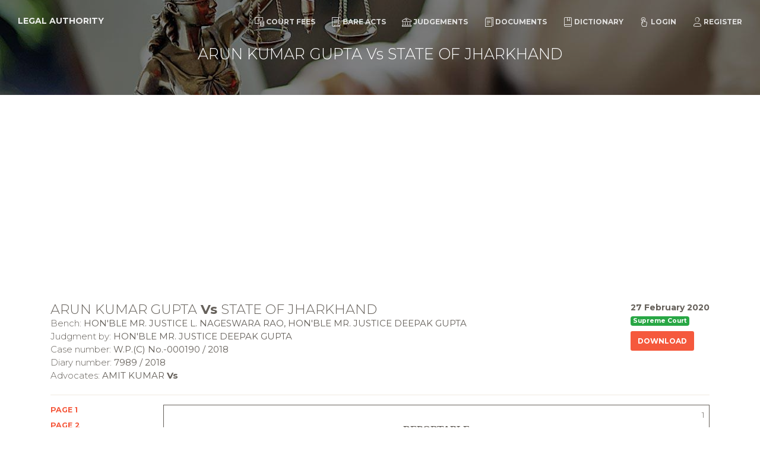

--- FILE ---
content_type: text/html; charset=UTF-8
request_url: https://www.legalauthority.in/judgement/arun-kumar-gupta-vs-state-of-jharkhand-41895
body_size: 18711
content:
<!doctype html>
<html lang="en">
<head>
    <meta charset="utf-8" />
    <meta http-equiv="X-UA-Compatible" content="IE=edge,chrome=1"/>
    <meta content='width=device-width, initial-scale=1.0, maximum-scale=1.0, user-scalable=0, shrink-to-fit=no'
          name='viewport'/>
    <!-- CSRF Token -->
    <meta name="csrf-token" content="ckvdeNMAjLf7OtlEFcTCoVTRaHuUCBB6JFe8joNi"/>

    <title>Arun Kumar Gupta Vs State of Jharkhand - Legal Authority</title>
<meta name="description" content="entirety of the materials that have been placed before us at the hearing by the Registrar General of the Jharkhand High Court and also by the learned counsel for the High Court.  We make it clear that the High Court is free to decide the matter as may be considered appropriate and that we have expre...">
<meta property="og:title" content="Arun Kumar Gupta Vs State of Jharkhand" />
<meta property="og:description" content="entirety of the materials that have been placed before us at the hearing by the Registrar General of the Jharkhand High Court and also by the learned counsel for the High Court.  We make it clear that the High Court is free to decide the matter as may be considered appropriate and that we have expre..." />
<meta property="og:url" content="https://www.legalauthority.in/judgement/arun-kumar-gupta-vs-state-of-jharkhand-41895" />
<meta property="og:type" content="website" />
<meta property="og:site_name" content="Legal Authority" />
<meta property="og:image" content="https://www.legalauthority.in/img/sc.jpg" />

<meta name="twitter:card" content="summary" />
<meta name="twitter:site" content="Legal Authority" />
<meta name="twitter:description" content="entirety of the materials that have been placed before us at the hearing by the Registrar General of the Jharkhand High Court and also by the learned counsel for the High Court.  We make it clear that the High Court is free to decide the matter as may be considered appropriate and that we have expre..." />
<meta name="twitter:url" content="http://www.legalauthority.in" />
<meta name="twitter:title" content="Arun Kumar Gupta Vs State of Jharkhand" />
<meta name="twitter:images0" content="https://www.legalauthority.in/img/sc.jpg" />

    <link rel="apple-touch-icon" sizes="76x76" href="https://www.legalauthority.in/img/meta/apple-icon.png"/>
    <link rel="apple-touch-icon-precomposed" sizes="57x57" href="https://www.legalauthority.in/img/meta/apple-touch-icon-57x57.png"/>
    <link rel="apple-touch-icon-precomposed" sizes="114x114" href="https://www.legalauthority.in/img/meta/apple-touch-icon-114x114.png"/>
    <link rel="apple-touch-icon-precomposed" sizes="72x72" href="https://www.legalauthority.in/img/meta/apple-touch-icon-72x72.png"/>
    <link rel="apple-touch-icon-precomposed" sizes="144x144" href="https://www.legalauthority.in/img/meta/apple-touch-icon-144x144.png"/>
    <link rel="apple-touch-icon-precomposed" sizes="60x60" href="https://www.legalauthority.in/img/meta/apple-touch-icon-60x60.png"/>
    <link rel="apple-touch-icon-precomposed" sizes="120x120" href="https://www.legalauthority.in/img/meta/apple-touch-icon-120x120.png"/>
    <link rel="apple-touch-icon-precomposed" sizes="76x76" href="https://www.legalauthority.in/img/meta/apple-touch-icon-76x76.png"/>
    <link rel="apple-touch-icon-precomposed" sizes="152x152" href="https://www.legalauthority.in/img/meta/apple-touch-icon-152x152.png"/>
    <link rel="icon" type="image/png" href="https://www.legalauthority.in/img/meta/favicon.png"/>
    <link rel="icon" type="image/png" href="https://www.legalauthority.in/img/meta/favicon-196x196.png" sizes="196x196"/>
    <link rel="icon" type="image/png" href="https://www.legalauthority.in/img/meta/favicon-96x96.png" sizes="96x96"/>
    <link rel="icon" type="image/png" href="https://www.legalauthority.in/img/meta/favicon-32x32.png" sizes="32x32"/>
    <link rel="icon" type="image/png" href="https://www.legalauthority.in/img/meta/favicon-16x16.png" sizes="16x16"/>
    <link rel="icon" type="image/png" href="https://www.legalauthority.in/img/meta/favicon-128x128.png" sizes="128x128"/>
    <meta name="application-name" content="Legal Authority"/>
    <meta name="msapplication-TileColor" content="#FFFFFF"/>
    <meta name="msapplication-TileImage" content="https://www.legalauthority.in/img/meta/mstile-144x144.png"/>
    <meta name="msapplication-square70x70logo" content="https://www.legalauthority.in/img/meta/mstile-70x70.png"/>
    <meta name="msapplication-square150x150logo" content="https://www.legalauthority.in/img/meta/mstile-150x150.png"/>
    <meta name="msapplication-wide310x150logo" content="https://www.legalauthority.in/img/meta/mstile-310x150.png"/>
    <meta name="msapplication-square310x310logo" content="https://www.legalauthority.in/img/meta/mstile-310x310.png"/>


    <link rel="amphtml" href="https://www.legalauthority.in/amp/judgement/arun-kumar-gupta-vs-state-of-jharkhand-41895"/>

    
    <!--     Fonts and icons     -->
    <link href='https://fonts.googleapis.com/css?family=Montserrat:400,300,700' rel='stylesheet' type='text/css'>
    
    <link href="https://www.legalauthority.in/css/all.css" rel="stylesheet"/>
        <link type="text/css" rel="stylesheet" href="https://cdn.jsdelivr.net/jquery.jssocials/1.4.0/jssocials.css"/>
<link type="text/css" rel="stylesheet"
      href="https://cdn.jsdelivr.net/jquery.jssocials/1.4.0/jssocials-theme-minima.css"/>
            <!-- Global site tag (gtag.js) - Google Analytics -->
<script async src="https://www.googletagmanager.com/gtag/js?id=G-VKYE6QKX0W"></script>
<script>
  window.dataLayer = window.dataLayer || [];
  function gtag(){dataLayer.push(arguments);}
  gtag('js', new Date());

      gtag('config', 'G-VKYE6QKX0W');
  </script>

        <script async src="//pagead2.googlesyndication.com/pagead/js/adsbygoogle.js"></script>
<script>
    (adsbygoogle = window.adsbygoogle || []).push({
        google_ad_client: "ca-pub-2869627364870158",
        enable_page_level_ads: true
    });
</script></head>
<body>
    <nav class="navbar navbar-expand-lg fixed-top  navbar-transparent " color-on-scroll="300">
    <div class="container-fluid">
        <div class="navbar-translate">
            <a class="navbar-brand" href="/">Legal Authority</a>
            <button class="navbar-toggler navbar-toggler-right navbar-burger" type="button" data-toggle="collapse"
                    data-target="#navbarToggler" aria-controls="navbarTogglerDemo02" aria-expanded="false"
                    aria-label="Toggle navigation">
                <span class="navbar-toggler-bar"></span>
                <span class="navbar-toggler-bar"></span>
                <span class="navbar-toggler-bar"></span>
            </button>
        </div>
        <div class="collapse navbar-collapse" id="navbarToggler">
            <ul class="navbar-nav ml-auto">
                <li class="nav-item">
                    <a href="https://www.legalauthority.in/court-fee-calculator" class="nav-link"><i class="nc-icon nc-money-coins"></i>Court Fees</a>
                </li>
                <li class="nav-item">
                    <a href="https://www.legalauthority.in/bare-act" class="nav-link"><i class="nc-icon nc-paper"></i>Bare
                        Acts</a>
                </li>
                <li class="nav-item">
                    <a href="https://www.legalauthority.in/judgement" class="nav-link"><i class="nc-icon nc-bank"></i>Judgements</a>
                </li>
                <li class="nav-item">
                    <a href="https://www.legalauthority.in/document" class="nav-link"><i class="nc-icon nc-single-copy-04"></i>Documents</a>
                </li>
                <li class="nav-item">
                    <a href="https://www.legalauthority.in/dictionary" class="nav-link"><i class="nc-icon nc-book-bookmark"></i>Dictionary</a>
                </li>
                                    <li class="nav-item">
                        <a href="https://www.legalauthority.in/login" class="nav-link"><i class="nc-icon nc-tap-01"></i>Login</a>
                    </li>
                    <li class="nav-item">
                        <a href="https://www.legalauthority.in/register" class="nav-link"><i class="nc-icon nc-single-02"></i>Register</a>
                    </li>
                            </ul>
        </div>
    </div>
</nav>
        <div class="page-header page-header-xtra-smaller" data-parallax="true"
         style="background-image: url('https://www.legalauthority.in/img/bg.jpg');">
        <div class="filter"></div>
        <div class="container">
            <div class="motto text-center">
                <h3>ARUN KUMAR GUPTA Vs STATE OF JHARKHAND</h3>
            </div>
        </div>
    </div>

    <div class="main">
        <div class="section pt-5">
            <div class="container">
                <div class="row">
                    <div class="col-md-12">
                        <div class="pull-right">
                            <strong class="font-weight-bold">27 February 2020</strong>
                            <br>
                            <span class="badge badge-success">Supreme Court</span>
                            <br>
                            <a href="https://main.sci.gov.in/supremecourt/2018/7989/7989_2018_11_1501_20917_Judgement_27-Feb-2020.pdf" class="btn btn-sm btn-danger mt-2">Download</a>
                        </div>
                        <h4 class="mt-0">
                            ARUN KUMAR GUPTA <strong
                                    class="font-weight-bold">Vs</strong> STATE OF JHARKHAND
                        </h4>
                        <p>
                                                            Bench: <strong>HON&#039;BLE MR. JUSTICE L. NAGESWARA RAO, HON&#039;BLE MR. JUSTICE DEEPAK GUPTA</strong><br>
                                                                                        Judgment by: <strong>HON&#039;BLE MR. JUSTICE DEEPAK GUPTA</strong><br>
                                                                                        Case number: <strong>W.P.(C) No.-000190 / 2018</strong><br>
                                                                                        Diary number: <strong>7989 / 2018</strong><br>
                                                                                        Advocates: <strong>AMIT KUMAR</strong> <strong
                                        class="font-weight-bold">Vs</strong>
                                <strong></strong>
                                                    </p>
                    </div>
                </div>

                <div class="row">
                    <div class="col-md-12"><hr></div>
                </div>

                <div class="row" id="Judgement">
                                            <div class="col-md-2 d-none d-md-block">
                                                            <a href="#Page0" rel="#Page0" class="tob-navigation text-danger">
                                    <h6>Page 1</h6>
                                </a>
                                                            <a href="#Page1" rel="#Page1" class="tob-navigation text-danger">
                                    <h6>Page 2</h6>
                                </a>
                                                            <a href="#Page2" rel="#Page2" class="tob-navigation text-danger">
                                    <h6>Page 3</h6>
                                </a>
                                                            <a href="#Page3" rel="#Page3" class="tob-navigation text-danger">
                                    <h6>Page 4</h6>
                                </a>
                                                            <a href="#Page4" rel="#Page4" class="tob-navigation text-danger">
                                    <h6>Page 5</h6>
                                </a>
                                                            <a href="#Page5" rel="#Page5" class="tob-navigation text-danger">
                                    <h6>Page 6</h6>
                                </a>
                                                            <a href="#Page6" rel="#Page6" class="tob-navigation text-danger">
                                    <h6>Page 7</h6>
                                </a>
                                                            <a href="#Page7" rel="#Page7" class="tob-navigation text-danger">
                                    <h6>Page 8</h6>
                                </a>
                                                            <a href="#Page8" rel="#Page8" class="tob-navigation text-danger">
                                    <h6>Page 9</h6>
                                </a>
                                                            <a href="#Page9" rel="#Page9" class="tob-navigation text-danger">
                                    <h6>Page 10</h6>
                                </a>
                                                            <a href="#Page10" rel="#Page10" class="tob-navigation text-danger">
                                    <h6>Page 11</h6>
                                </a>
                                                            <a href="#Page11" rel="#Page11" class="tob-navigation text-danger">
                                    <h6>Page 12</h6>
                                </a>
                                                            <a href="#Page12" rel="#Page12" class="tob-navigation text-danger">
                                    <h6>Page 13</h6>
                                </a>
                                                            <a href="#Page13" rel="#Page13" class="tob-navigation text-danger">
                                    <h6>Page 14</h6>
                                </a>
                                                            <a href="#Page14" rel="#Page14" class="tob-navigation text-danger">
                                    <h6>Page 15</h6>
                                </a>
                                                            <a href="#Page15" rel="#Page15" class="tob-navigation text-danger">
                                    <h6>Page 16</h6>
                                </a>
                                                            <a href="#Page16" rel="#Page16" class="tob-navigation text-danger">
                                    <h6>Page 17</h6>
                                </a>
                                                            <a href="#Page17" rel="#Page17" class="tob-navigation text-danger">
                                    <h6>Page 18</h6>
                                </a>
                                                            <a href="#Page18" rel="#Page18" class="tob-navigation text-danger">
                                    <h6>Page 19</h6>
                                </a>
                                                            <a href="#Page19" rel="#Page19" class="tob-navigation text-danger">
                                    <h6>Page 20</h6>
                                </a>
                                                            <a href="#Page20" rel="#Page20" class="tob-navigation text-danger">
                                    <h6>Page 21</h6>
                                </a>
                                                            <a href="#Page21" rel="#Page21" class="tob-navigation text-danger">
                                    <h6>Page 22</h6>
                                </a>
                                                    </div>
                        <div class="col-md-10">
                                                            <div class="page-number" id="Page0">1</div>
<div class="page mb-4 p-4" rel="0">
    <p>
</p><p>REPORTABLE
</p>
<p>IN THE SUPREME COURT OF INDIA &nbsp;CIVIL ORIGINAL JURISDICTION
</p>
<p> WRIT PETITION (CIVIL) NO. 190 OF 2018
</p>
<p>ARUN KUMAR GUPTA &nbsp;&nbsp;&nbsp;&nbsp;&nbsp;&nbsp;&nbsp;&nbsp;&nbsp;&nbsp;&nbsp;&nbsp;&nbsp;&nbsp;&nbsp;&nbsp;&#x2026;PETITIONER(S)
</p>
<p>Versus
</p>
<p>STATE OF JHARKHAND &amp; ANR. &nbsp;&nbsp;&nbsp;&nbsp;&nbsp;&nbsp;&nbsp;&nbsp;&nbsp;&nbsp;&nbsp;&nbsp;&nbsp;&nbsp;&nbsp;&nbsp;&nbsp;&nbsp;&nbsp;&#x2026;RESPONDENT(S)
</p>
<p>WITH
</p>
<p>WRIT PETITION (CIVIL) NO. 391 OF 2018
</p>
<p>J U D G M E N T &nbsp;</p>
<p>Deepak Gupta, J.
</p>
<p>1. These writ petitions have been filed by two erstwhile judicial
</p>
<p>officers who were members of the judicial service in the State of
</p>
<p>Jharkhand and are directed &nbsp;against the orders &nbsp;whereby they
</p>
<p>have been compulsorily retired. &nbsp;&nbsp;In respect of the two writ
</p>
<p>petitions &nbsp;which &nbsp;are the subject &nbsp;matter of this judgment, this
</p>
<p>Court passed the following order on 06.09.2018:
</p>
<p>&#x201C;Writ &nbsp;Petition &nbsp;Nos. &nbsp;190/2018 and 391/2018 shall
remain pending. &nbsp;The High Court of Jharkhand may
like to reconsider the matter in the light of the
</p>
<p>1</p>
<p>
</p>
</div>                                                            <div class="page-number" id="Page1">2</div>
<div class="page mb-4 p-4" rel="1">
    <p>
</p><p>entirety of the materials that have been placed
before us at the hearing by the Registrar General of
the Jharkhand High Court and also by the learned
counsel for the High Court.
</p>
<p>We make it clear that the High Court is free to
decide the matter as may be considered appropriate
and that we have expressed no opinion on merits at
this stage. &nbsp;&nbsp;The High Court of Jharkhand would be
free to support its conclusions in terms of the
present order with adequate reasons.
</p>
<p>The &nbsp;decision &nbsp;of the &nbsp;High &nbsp;Court in &nbsp;accordance
with this order be laid before us at the end of two
months from today.
</p>
<p>List the matters after two months.&#x201D;
</p>
<p>Pursuant to the aforesaid order, the matters were placed before
</p>
<p>the Screening Committee of the High Court of Jharkhand and the
</p>
<p>Screening Committee on 11.10.2018 again found sufficient
</p>
<p>reasons and approved the earlier &nbsp;action taken to compulsorily
</p>
<p>retire these officers. &nbsp;&nbsp;The resolution of the Screening Committee
</p>
<p>was placed before the &nbsp;Standing &nbsp;Committee of the Jharkhand
</p>
<p>High Court, which approved the resolution of the screening
</p>
<p>committee on 25.10.2018. &nbsp;&nbsp;</p>
<p>2. Challenge is laid in both these writ petitions to the orders of
</p>
<p>compulsory retirement and especially to the reasons assigned or
</p>
<p>the material ignored by the Screening Committee. &nbsp;The orders of
</p>
<p>compulsory retirement have been passed &nbsp;in terms of the Rule
</p>
<p>2</p>
<p>
</p>
</div>                                                            <div class="page-number" id="Page2">3</div>
<div class="page mb-4 p-4" rel="2">
    <p>
</p><p>74(b)(ii) of the &nbsp;Jharkhand Service &nbsp;Code, &nbsp;2001 which &nbsp;reads &nbsp;as
</p>
<p>follows:
</p>
<p> &nbsp;&#x201C;(ii) The appointing authority concerned may after
giving a Government servant atleast three month&#x2019;s
previous notice in writing, &nbsp;or &nbsp;an equal &nbsp;amount to
three month&#x2019;s pay and allowance in lieu of such
notice, require him in public interest to retire from
the service on the date on which such a Government
servant completes thirty years of qualifying service
or attains fifty years of age or on any date thereafter
to be specified in the notice&#x201D;
</p>
<p>The aforesaid rule is &nbsp;pari materia &nbsp;to Rule 56(j) of the
</p>
<p>Fundamental Rules. &nbsp;&nbsp;</p>
<p>3. The main contentions raised on behalf of the petitioners are
</p>
<p>that their retirement is &nbsp;not in the &nbsp;pubic interest: their entire
</p>
<p>service record especially the contemporaneous record &nbsp;has &nbsp;not
</p>
<p>been taken into consideration and also that the petitioners have
</p>
<p>been granted various promotions which would have the effect of
</p>
<p>washing off their previous adverse entries, if any.
</p>
<p>4. While deciding the present case we are conscious of the fact
</p>
<p>that we are dealing with the cases of judicial officers. &nbsp;&nbsp;The
</p>
<p>standard of integrity and probity expected from judicial officers is
</p>
<p>much higher than &nbsp;that &nbsp;expected &nbsp;from other &nbsp;officers. &nbsp;Keeping
</p>
<p>3</p>
<p>
</p>
</div>                                                            <div class="page-number" id="Page3">4</div>
<div class="page mb-4 p-4" rel="3">
    <p>
</p><p>these factors in mind we shall first discuss the law on the subject
</p>
<p>and then take up these two cases on merits. &nbsp;&nbsp;</p>
<p>Principles Governing Compulsory Retirement
</p>
<p>5. This Court in Union of India v. Col. J.N. Sinha1 held that
</p>
<p>compulsory retirement does not involve civil &nbsp;consequences. &nbsp;&nbsp;It
</p>
<p>also dealt with the issue of what constitutes public interest. &nbsp;The
</p>
<p>following observations are apposite:
</p>
<p>&#x201C;9. Now coming to the express words of
Fundamental Rule 56(j) it says that the appropriate
authority has the absolute right to retire a
Government servant if it is of the opinion that it is in
the public interest to do so. The right conferred on
the appropriate authority &nbsp;is an absolute one. That
power can be exercised subject to the conditions
mentioned in the rule, one of which is that the
concerned authority must be of the opinion that it is
in public interest to do so. If that authority bona fide
forms that opinion, the correctness of that opinion
cannot be challenged before courts. It is open to an
aggrieved party to contend that the requisite opinion
has &nbsp;not &nbsp;been formed &nbsp;or the &nbsp;decision is &nbsp;based &nbsp;on
collateral grounds or that it is an arbitrary decision.
The 1st &nbsp;respondent challenged the opinion formed
by the Government on the ground of mala fide. But
that ground has failed. The High Court did not
accept that plea. The same was not pressed before
us. &nbsp;The &nbsp;impugned order &nbsp;was not &nbsp;attacked &nbsp;on the
ground that the required opinion was not formed or
that the opinion formed was an arbitrary one. One of
the conditions of the 1st respondent&#x2019;s service is that
the Government can choose to retire him any time
after he completes fifty years if it thinks that it is in
public interest to do so. Because of his compulsory
retirement he does not lose any of the rights
</p>
<p>1 (1970) 2 SCC 458
</p>
<p>4</p>
<p>
</p>
</div>                                                            <div class="page-number" id="Page4">5</div>
<div class="page mb-4 p-4" rel="4">
    <p>
</p><p>acquired by him before retirement. &nbsp;Compulsory
retirement &nbsp;involves &nbsp;no civil &nbsp;consequences. &nbsp;The
aforementioned Rule 56(j) is not intended for
taking any penal action against the Government
servants. That rule merely embodies one of the
facets of the pleasure doctrine embodied in
Article 310 of the Constitution. &nbsp;Various
considerations may weigh with the appropriate
authority while exercising the power conferred under
the rule. In some cases, &nbsp;the Government may feel
that a particular post may be more usefully held in
public interest &nbsp;by an officer &nbsp;more competent than
the one who is holding. &nbsp;It &nbsp;may be that the officer
who is &nbsp;holding the &nbsp;post is &nbsp;not inefficient &nbsp;but the
appropriate authority may prefer to have a more
efficient officer. It may further be that in certain key
posts public &nbsp;interest may require that a person of
undoubted ability and integrity should be there.
There is no denying the fact that in all organizations
and more so in Government organizations, there is
good deal of dead wood. &nbsp;It is &nbsp;in public &nbsp;interest to
chop off the same. Fundamental Rule 56(j) holds the
balance between the rights of the individual
Government servant and the interests of the public.
While a minimum service is guaranteed to the
Government servant, the Government is given power
to energise its machinery and make it more efficient
by compulsorily retiring those who in its opinion
should not be there in public interest.
</p>
<p>xxx &nbsp;&nbsp;&nbsp;&nbsp;&nbsp;&nbsp;&nbsp;&nbsp;&nbsp;&nbsp;&nbsp;&nbsp;&nbsp;&nbsp;&nbsp;&nbsp;&nbsp;&nbsp;&nbsp;&nbsp;&nbsp;&nbsp;&nbsp;&nbsp;&nbsp;&nbsp;&nbsp;&nbsp;&nbsp;&nbsp;&nbsp;xxx &nbsp;&nbsp;&nbsp;&nbsp;&nbsp;&nbsp;&nbsp;&nbsp;&nbsp;&nbsp;&nbsp;&nbsp;&nbsp;&nbsp;&nbsp;&nbsp;&nbsp;&nbsp;&nbsp;&nbsp;&nbsp;&nbsp;&nbsp;&nbsp;&nbsp;&nbsp;&nbsp;&nbsp;&nbsp;&nbsp;&nbsp;xxx
</p>
<p>11. &nbsp;In our opinion the High Court erred in
thinking that the compulsory retirement
involves civil consequences. &nbsp;Such a retirement
does not take away any of the rights that have
accrued to the Government servant because of his
past service. It cannot be said that if the retiring age
of all or a section &nbsp;of the &nbsp;Government servants is
fixed at 50 years, the same would involve civil
consequences. Under the existing system there is no
uniform retirement age for all Government servants.
The retirement age is fixed not merely on the basis of
the interest of the Government servant but also
depending on the requirements of the society.&#x201D;
</p>
<p>(emphasis supplied)
</p>
<p>5</p>
<p>
</p>
</div>                                                            <div class="page-number" id="Page5">6</div>
<div class="page mb-4 p-4" rel="5">
    <p>
</p><p>This judgment was followed in &nbsp;State of Gujarat &nbsp;v. Suryakant
</p>
<p>Chunilal Shah2, &nbsp;wherein this Court dealt &nbsp;with the concept of
</p>
<p>public interest in great detail. &nbsp;&nbsp;</p>
<p>6. A &nbsp;three&#xAD;Judge Bench &nbsp;in &nbsp;Baikuntha Nath Das &nbsp;&nbsp;v. &nbsp;Chief
</p>
<p>Distt. Medical Officer3 dealing with the concept of compulsory
</p>
<p>retirement laid down the following principles:
</p>
<p>&#x201C;34. The following principles emerge from the above
discussion:
</p>
<p>(i) &nbsp;An order of compulsory retirement is not a
punishment. It implies no stigma nor any
suggestion of misbehaviour.
(ii) The order has to be passed by the
government on forming the opinion that it is in
the public interest to retire a government
servant compulsorily. The &nbsp;order is &nbsp;passed &nbsp;on
the subjective satisfaction of the government.
(iii) Principles of natural justice have no place in
the context of an order of compulsory
retirement. This does not mean that judicial
scrutiny is excluded altogether. While the High
Court or this Court would not examine the
matter as an appellate court, they may interfere
if they are satisfied that the order is passed (a)
mala fide or (b) that it is based on no evidence
or (c) that it is arbitrary &#x2014; in the sense that no
reasonable person would form the requisite
opinion on the given material; in short, if it is
found to be a perverse order.
(iv) The government (or the Review Committee,
as the case may be) shall have to consider the
entire record of service before taking a decision
in the matter &#x2014; of course attaching more
importance to record of and performance during
</p>
<p>2 (1999) 1 SCC 529
3 (1992) 2 SCC 299
</p>
<p>6</p>
<p>
</p>
</div>                                                            <div class="page-number" id="Page6">7</div>
<div class="page mb-4 p-4" rel="6">
    <p>
</p><p>the later years. The record to be so considered
would naturally include the entries in the
confidential records/character rolls, both
favourable and adverse. If a government servant
is &nbsp;promoted &nbsp;to &nbsp;a &nbsp;higher &nbsp;post &nbsp;notwithstanding
the adverse remarks, &nbsp;such remarks &nbsp;lose their
sting, more so, if the promotion is based upon
merit (selection) and not upon seniority.
(v) An order of compulsory retirement is not
liable to be quashed by a Court merely on the
showing that while passing it uncommunicated
adverse remarks were also taken into
consideration. That circumstance by itself
cannot be a basis for interference.
</p>
<p>Interference is permissible only on the grounds
mentioned in (iii) above. This aspect has been
discussed in paras 30 to 32 above.&#x201D;
</p>
<p>7. In &nbsp;Chandra Singh &nbsp;v. &nbsp;State &nbsp;of &nbsp;Rajasthan4, &nbsp;though &nbsp;this
</p>
<p>Court &nbsp;came &nbsp;to the &nbsp;conclusion &nbsp;that the &nbsp;compulsory retirement
</p>
<p>awarded to the applicant was not in consonance with the law, it
</p>
<p>did not give relief to the petitioner on the ground that even under
</p>
<p>Article 235 of the Constitution of India, the High Court can
</p>
<p>assess the performance of any judicial officer at any time with a
</p>
<p>view to discipline the black sheep or weed out the dead wood.
</p>
<p>This Court held that this constitutional power of the High Court
</p>
<p>is &nbsp;not &nbsp;circumscribed by any rule. &nbsp;Reference may be made to
</p>
<p>paras 40 and 47 of the judgment:
</p>
<p>&#x201C;40. Article 235 of the Constitution of India enables
the &nbsp;High &nbsp;Court to &nbsp;assess the &nbsp;performance &nbsp;of any
</p>
<p>4 (2003) 6 SCC 545
</p>
<p>7</p>
<p>
</p>
</div>                                                            <div class="page-number" id="Page7">8</div>
<div class="page mb-4 p-4" rel="7">
    <p>
</p><p>judicial officer at any time with a view to discipline
the &nbsp;black sheep or &nbsp;weed out the &nbsp;deadwood. This
constitutional &nbsp;power &nbsp;of the &nbsp;High &nbsp;Court cannot &nbsp;be
circumscribed by any rule or order. &nbsp;</p>
<p>xxx xxx xxx
</p>
<p>47. In the instant case, we are dealing with the
higher judicial officers. We have already noticed the
observations made by the Committee of three
Judges. The nature of judicial service is such that it
cannot afford to suffer continuance in service of
persons of doubtful integrity or who have lost their
utility.&#x201D;
</p>
<p>8. In Syed T.A. Naqshbandi v. State of J &amp; K,5, this Court
</p>
<p>held that while exercising powers of &nbsp;judicial review the Courts
</p>
<p>should not substitute themselves for the Committee/Full Court
</p>
<p>of the High Court. &nbsp;The following observations are pertinent:
</p>
<p>&#x201C;10&#x2026;Neither the High Court nor this Court, in
exercise of its powers of judicial review, could or
would at any rate substitute themselves in the place
of the Committee/Full Court of the High Court
concerned, to make an independent reassessment of
the same, as if &nbsp;sitting on an appeal. On a careful
consideration of the entire materials brought to our
notice by learned counsel on either side, we are
satisfied that the evaluation made by the
Committee/Full Court forming their unanimous
opinion is neither so arbitrary or capricious nor can
be said to be so irrational as to shock the conscience
of the Court to warrant or justify any interference. In
cases of such assessment, evaluation and
formulation of opinions, a vast range of multiple
factors play a vital and important role and no one
factor should be allowed to be overblown out of
proportion &nbsp;either to &nbsp;decry &nbsp;or &nbsp;deify &nbsp;an &nbsp;issue &nbsp;to &nbsp;be
resolved or claims sought to be considered or
asserted. &nbsp;In &nbsp;the very nature of things &nbsp;it &nbsp;would be
</p>
<p>5 (2003) 9 SCC 592
</p>
<p>8</p>
<p>
</p>
</div>                                                            <div class="page-number" id="Page8">9</div>
<div class="page mb-4 p-4" rel="8">
    <p>
</p><p>difficult, nearing almost an impossibility to subject
such exercise undertaken by the Full Court, to
judicial review except in an extraordinary case when
the Court is convinced that some monstrous thing
which ought not to have taken place has really
happened &nbsp;and not &nbsp;merely &nbsp;because there &nbsp;could &nbsp;be
another possible view or someone has some
grievance about the exercise undertaken by the
Committee/Full Court&#x2026;&#x201D;
</p>
<p>9. In Pyare Mohan Lal v. State of Jharkhand6, dealing with
</p>
<p>a case of &nbsp;judicial officers, this Court &nbsp;in relation to the powers
</p>
<p>under the same rule, after referring to a number of judgments,
</p>
<p>summarised the law on the point as follows:
</p>
<p>&#x201C;18. Thus, the law on the point can be summarised
to the effect that an order of compulsory retirement
is not a punishment and it does not &nbsp;imply stigma
unless such order is passed to impose a punishment
for a proved misconduct, as prescribed in the
statutory rules. [See &nbsp;Surender Kumar &nbsp;v. &nbsp;Union of
India] [(2010) 1 SCC 158]. The Authority must
consider and examine the overall effect of the entries
of the officer concerned and not an isolated entry, as
it may well be in some cases that in spite of
satisfactory &nbsp;performance, the &nbsp;authority &nbsp;may desire
to compulsorily retire an employee in public interest,
as in the opinion of the said Authority, the post has
to be manned by a more efficient and dynamic
person and if there is sufficient material on record to
show that the employee &#x201C;rendered himself a liability
to the institution&#x201D;, there is no occasion for the court
to interfere in the &nbsp;exercise &nbsp;of its limited &nbsp;power &nbsp;of
judicial review.&#x201D;
</p>
<p>6 (2010) 10 SCC 693
</p>
<p>9</p>
<p>
</p>
</div>                                                            <div class="page-number" id="Page9">10</div>
<div class="page mb-4 p-4" rel="9">
    <p>
</p><p>10. In Rajendra Singh Verma v. Lt. Governor (NCT of Delhi)
</p>
<p>7, this Court was dealing with the compulsory retirement of &nbsp;a
</p>
<p>judicial officer from the Delhi Higher Judicial Service. &nbsp;It was held
</p>
<p>that if the authority bona fide forms an opinion that the integrity
</p>
<p>of a particular officer is doubtful and it is in public interest to
</p>
<p>compulsorily retire such judicial officer, &nbsp;judicial review of such
</p>
<p>order should be made with great care and circumspection. &nbsp;It was
</p>
<p>specifically observed that when an order of compulsory
</p>
<p>retirement &nbsp;is passed, the authority concerned has to take into
</p>
<p>consideration the whole service record of the concerned officer
</p>
<p>which could include non&#xAD;communicated adverse remarks also. &nbsp;It
</p>
<p>would be apposite to refer to the following observations of this
</p>
<p>Court:
</p>
<p>&#x201C;218. On a careful consideration of the entire
material, it must be held that the evaluation made
by the Committee/Full Court, forming their
unanimous opinion, is neither so arbitrary nor
capricious nor can be said to be so irrational, so as
to shock the conscience of this Court to warrant or
justify any interference. In cases of such
assessment, evaluation and formulation of opinions,
a vast range of multiple factors play a vital and
important role and no one factor should be allowed
to be blown out of proportion either to decry or deify
an issue to be resolved or claims sought to be
considered or asserted. In the very nature of things,
it would be difficult, nearing almost an impossibility
</p>
<p>7 (2011) 10 SCC 1
</p>
<p>10</p>
<p>
</p>
</div>                                                            <div class="page-number" id="Page10">11</div>
<div class="page mb-4 p-4" rel="10">
    <p>
</p><p>to subject such exercise undertaken by the Full
Court to judicial review except in an extraordinary
case &nbsp;when &nbsp;the &nbsp;Court is convinced that &nbsp;some &nbsp;real
injustice, which ought not to have taken place, has
really happened and not merely because there could
be another possible view or someone has some
grievance about the exercise undertaken by the
Committee/Full Court.
</p>
<p>219. Viewed thus, and considered in the
background of the factual details and materials on
record, there is absolutely no need or justification for
this Court to interfere with the impugned
proceedings. Therefore, the three &nbsp;appeals fail and
are dismissed. Having regard to the facts of the case,
there shall be no order as to costs.&#x201D;
</p>
<p>11. In R.C. Chandel &nbsp;&nbsp;v. High Court of M. P.8, this Court, after
</p>
<p>dealing with the entire law on the subject, framed the following 3
</p>
<p>questions of law:
</p>
<p>&#x201C;18. The questions that fall for consideration are:
(1) Whether the recommendation made by the High
</p>
<p>Court on the basis of unanimous opinion to the
Government for compulsory retirement &nbsp;of the
appellant and the order of compulsory
retirement issued by the Government suffer
from any legal flaw?
</p>
<p>(2) Is the order of compulsory retirement so
arbitrary or irrational that justifies interference
in judicial review?
</p>
<p>(3) Is the view of the Division Bench upholding the
order of the appellant&#x2019;s compulsory retirement
so erroneous warranting interference by this
Court in an &nbsp;appeal &nbsp;under &nbsp;Article 136 of the
Constitution of India?&#x201D;
</p>
<p>The Court took note of the fact that the appellant before it had
</p>
<p>been promoted and confirmed as District &nbsp;Judge and was also
</p>
<p>8 (2012) 8 SCC 58
</p>
<p>11</p>
<p>
</p>
</div>                                                            <div class="page-number" id="Page11">12</div>
<div class="page mb-4 p-4" rel="11">
    <p>
</p><p>given selection grade and super time scale etc., but it held that
</p>
<p>these promotions would not wash off the earlier adverse entries
</p>
<p>which shall remain on record. &nbsp;&nbsp;It would be pertinent to refer to
</p>
<p>paragraphs 26 and 29 of the judgment which read as follows:
</p>
<p>&#x201C;26. It is true that the appellant was confirmed as
District Judge in 1985; he got lower selection grade
with effect from 24&#xAD;3&#xAD;1989; he was awarded super
timescale in May 1999 and he was also given above
super timescale in 2002 but the confirmation as
District Judge and grant of selection grade and
super timescale do not wipe out the earlier adverse
entries which have remained on record and
continued to hold the field. The criterion for
promotion or grant of increment or higher scale is
different &nbsp;from an exercise which is &nbsp;undertaken by
the High Court to assess a judicial officer&#x2019;s
continued utility to the judicial system. In assessing
potential for &nbsp;continued useful &nbsp;service &nbsp;of &nbsp;a judicial
officer in the system, the High Court is required to
take into account the entire service record. Overall
profile of a judicial officer is the guiding factor.
Those of doubtful integrity, questionable reputation
and wanting in utility are not entitled to benefit of
service after attaining the requisite length of service
or age.
</p>
<p>xxx &nbsp;&nbsp;xxx xxx
</p>
<p>29. Judicial service is not an ordinary government
service and the Judges are not employees as such.
Judges hold the public office; their function is one of
the essential functions of the State. In discharge of
their functions and duties, the Judges represent the
State. The office that a Judge holds is an office of
public trust. A Judge must be a person of
impeccable integrity and unimpeachable
independence. He must be honest to the core with
high moral values. When a litigant enters the
courtroom, he must feel secured that the Judge
before whom his matter has come, would deliver
justice impartially and uninfluenced by any
</p>
<p>12</p>
<p>
</p>
</div>                                                            <div class="page-number" id="Page12">13</div>
<div class="page mb-4 p-4" rel="12">
    <p>
</p><p>consideration. The standard of conduct expected of a
Judge is much higher than an ordinary man. This is
no excuse &nbsp;that &nbsp;since the &nbsp;standards &nbsp;in &nbsp;the society
have fallen, the Judges who are drawn from the
society cannot be expected to have high standards
and ethical firmness required of a Judge. A Judge,
like Caesar&#x2019;s wife, must be above suspicion. The
credibility of the judicial system is dependent upon
the Judges who man it. For a democracy to thrive
and the rule of law to survive, justice system and the
judicial process have to be strong and every Judge
must discharge his judicial functions with integrity,
impartiality and intellectual honesty.&#x201D;
</p>
<p>12. In &nbsp;Rajasthan SRTC v. Babu Lal Jangir9, this Court held
</p>
<p>as follows:
</p>
<p>&#x201C;23. The principle of law which is clarified and
stands crystallised after the judgment in Pyare
Mohan Lal v. &nbsp;State of Jharkhand is that after the
promotion of an employee the adverse entries prior
thereto would have no relevance and can be treated
as wiped off when the case of the government
employee is to be considered for further promotion.
However, this &#x201C;washed&#xAD;off theory&#x201D; will have no
application when the case of an employee is being
assessed to determine whether he is fit to be
retained in service or requires to be given
compulsory &nbsp;retirement. &nbsp;The rationale &nbsp;given &nbsp;is that
since such an assessment is based on &#x201C;entire service
record&#x201D;, there is no question of not taking into
consideration the earlier old adverse entries or
record of the old period. We may hasten to add that
while such a record can be taken into consideration,
at the same time, the service record of the immediate
past period will have to be given due credence and
weightage. &nbsp;For &nbsp;example, &nbsp;as &nbsp;against &nbsp;some very &nbsp;old
adverse entries where the immediate past record
shows exemplary performance, ignoring such a
record of recent past and acting only on the basis of
old adverse entries, to retire a person will be a clear
example of arbitrary exercise of power. &nbsp;However, if
old record pertains to integrity of a person then
</p>
<p>9 (2013) 10 SCC 551
</p>
<p>13</p>
<p>
</p>
</div>                                                            <div class="page-number" id="Page13">14</div>
<div class="page mb-4 p-4" rel="13">
    <p>
</p><p>that may be sufficient to justify the order of
premature retirement of the government
servant.&#x201D;
</p>
<p> &nbsp;&nbsp;&nbsp;&nbsp;&nbsp;&nbsp;&nbsp;&nbsp;&nbsp;&nbsp;&nbsp;&nbsp;&nbsp;&nbsp;&nbsp;&nbsp;&nbsp;&nbsp;&nbsp;&nbsp;&nbsp;&nbsp;&nbsp;&nbsp;&nbsp;&nbsp;&nbsp;&nbsp;&nbsp;&nbsp;&nbsp;&nbsp;&nbsp;&nbsp;&nbsp;&nbsp;&nbsp;&nbsp;&nbsp;&nbsp;&nbsp;&nbsp;&nbsp;&nbsp;&nbsp;&nbsp;&nbsp;&nbsp;&nbsp;&nbsp;&nbsp;&nbsp;&nbsp;&nbsp;&nbsp;&nbsp;&nbsp;&nbsp;&nbsp;&nbsp;&nbsp;&nbsp;&nbsp;&nbsp;&nbsp;&nbsp;&nbsp;&nbsp;(emphasis supplied)
</p>
<p>The view in Pyare Mohan Lal &nbsp;(supra) was reiterated. &nbsp;&nbsp;The only
</p>
<p>caveat being that the entire record should be taken into
</p>
<p>consideration and the earlier record even after promotions could
</p>
<p>not be ignored. &nbsp;&nbsp;</p>
<p>13. In &nbsp;High &nbsp;Court &nbsp;of &nbsp;Judicature &nbsp;of &nbsp;Patna &nbsp;v. &nbsp;Shyam Deo
</p>
<p>Singh10, this &nbsp;Court &nbsp;was &nbsp;dealing &nbsp;with &nbsp;a case &nbsp;where &nbsp;a judicial
</p>
<p>officer was retired at &nbsp;the age of &nbsp;58 years and was denied the
</p>
<p>benefit of service of 2 years. &nbsp;This Court has held as follows:
</p>
<p>&#x201C;8. The importance of the issue can hardly be
gainsaid. The evaluation of &nbsp;the service record of a
judicial &nbsp;officer for the &nbsp;purpose &nbsp;of formation &nbsp;of an
opinion as to his/her potential for continued useful
service is required &nbsp;to &nbsp;be made by &nbsp;the &nbsp;High Court
which obviously means the Full Court on the
administrative side. In all High Courts such
evaluation, in the first instance, is made by a
committee of senior Judges. The decision of the
Committee is placed before the Full Court to decide
whether the recommendation of the Committee
should be accepted or not. The ultimate decision is
always preceded by an elaborate consideration of the
matter by the Hon&#x2019;ble Judges of the High Court who
are familiar with the qualities and attributes of the
judicial officer under consideration. This is also what
had happened in the present case. The very process
by which the decision is eventually arrived at, in our
</p>
<p>10 (2014) 4 SCC 773
</p>
<p>14</p>
<p>
</p>
</div>                                                            <div class="page-number" id="Page14">15</div>
<div class="page mb-4 p-4" rel="14">
    <p>
</p><p>view, should permit a limited judicial review and it is
only in a rare case where the decision taken is
unsupported by any material or the same reflects a
conclusion which, on the face of it, cannot be
sustained that judicial review would be permissible.&#x201D;
</p>
<p>Washed off theory
</p>
<p>14. One of the main arguments raised by the petitioners is that
</p>
<p>since the petitioners have been promoted to various higher posts,
</p>
<p>their record prior to the promotion will lose its sting and is not of
</p>
<p>much value. &nbsp;Reliance is placed on the observations of this Court
</p>
<p>in D. Ramaswami v. State of T. N.11 wherein this Court held as
</p>
<p>follows:
</p>
<p>&#x201C;4. In the face of the promotion of the appellant just
a few months earlier and nothing even mildly
suggestive of ineptitude or inefficiency thereafter, it
is impossible to sustain the order of the Government
retiring the appellant from service. The learned
counsel for the State of Tamil Nadu argued that the
Government was entitled to take into consideration
the entire history of the appellant including that part
of it which was prior to his promotion. We do not say
that the &nbsp;previous history &nbsp;of &nbsp;a &nbsp;government &nbsp;servant
should be completely ignored, once he is promoted.
Sometimes, past events may help to assess present
conduct. But when there is nothing in the present
conduct casting &nbsp;any &nbsp;doubt on the &nbsp;wisdom of the
promotion, we see no justification for needless
digging into the past.&#x201D;
</p>
<p>15. Reference may also be made to the judgment of this Court
</p>
<p>in &nbsp;Pyare Mohan Lal &nbsp;(supra) in &nbsp;which while &nbsp;dealing &nbsp;with the
</p>
<p>11 (1982) 1 SCC 510
</p>
<p>15</p>
<p>
</p>
</div>                                                            <div class="page-number" id="Page15">16</div>
<div class="page mb-4 p-4" rel="15">
    <p>
</p><p>concept of washed off theory, this Court after dealing with the
</p>
<p>entire case law on the subject held as follows:
</p>
<p>&#x201C;24. In view of the above, the law can be
summarised to state that in case there is a conflict
between two or more judgments of this Court, the
judgment of the larger Bench is to be followed. More
so, the &nbsp;washed&#xAD;off theory &nbsp;does &nbsp;not &nbsp;have &nbsp;universal
application. It may have relevance while considering
the case of government servant for further promotion
but not in a case where the employee is being
assessed by the reviewing authority to determine
whether he is fit to be retained in service or requires
to be given compulsory retirement, as the Committee
is to assess his suitability taking into consideration
his &#x201C;entire service record&#x201D;.
</p>
<p> &nbsp;&nbsp;&nbsp;xxx &nbsp;&nbsp;&nbsp;&nbsp;xxx &nbsp;&nbsp;xxx
</p>
<p>29. &nbsp;The law requires the authority to consider the
&#x201C;entire service record&#x201D; of the employee while
assessing whether he can be given compulsory
retirement irrespective of &nbsp;the fact that the adverse
entries had not been communicated to him and the
officer had been promoted earlier &nbsp;in spite of &nbsp;those
adverse entries. More so, a single adverse entry
regarding the integrity of an officer even in remote
past is &nbsp;sufficient to &nbsp;award compulsory retirement.
The case of a judicial officer is required to be
examined, treating &nbsp;him to &nbsp;be &nbsp;different from other
wings of the society, as he is serving the State in a
different &nbsp;capacity. &nbsp;The &nbsp;case &nbsp;of &nbsp;a judicial &nbsp;officer is
considered &nbsp;by &nbsp;a &nbsp;committee &nbsp;of Judges &nbsp;of the &nbsp;High
Court duly constituted by the Hon&#x2019;ble the Chief
Justice and then the report of the Committee is
placed before the Full Court. A decision is taken by
the Full Court after due deliberation on the matter.
Therefore, there is hardly any chance to make the
allegations of non&#xAD;application of mind or mala fides.&#x201D;
</p>
<p>16. The law on the subject of compulsory retirement, especially in
</p>
<p>the case of judicial officers may be summarised as follows:
</p>
<p>16</p>
<p>
</p>
</div>                                                            <div class="page-number" id="Page16">17</div>
<div class="page mb-4 p-4" rel="16">
    <p>
</p><p>(i) An order directing compulsory retirement of a
</p>
<p>judicial officer is not punitive in nature; &nbsp;</p>
<p>(ii) &nbsp;An order directing compulsory retirement of a
</p>
<p>judicial officer has no civil consequences;
</p>
<p>(iii) &nbsp;While considering the case of a judicial officer
</p>
<p>for compulsory retirement the entire record &nbsp;of the
</p>
<p>judicial officer should &nbsp;be taken into consideration,
</p>
<p>though the latter and more contemporaneous record
</p>
<p>must be given more weightage;
</p>
<p>(iv) &nbsp;Subsequent promotions do not mean that
</p>
<p>earlier &nbsp;adverse record cannot &nbsp;be looked into &nbsp;while
</p>
<p>deciding whether a judicial officer should be
</p>
<p>compulsorily retired; &nbsp;</p>
<p>(v) &nbsp;The &#x2018;washed off&#x2019; theory does not apply in case
</p>
<p>of judicial officers specially in respect of adverse
</p>
<p>entries relating to integrity;
</p>
<p>(vi) The courts should exercise their power of
</p>
<p>judicial review with great circumspection and
</p>
<p>restraint &nbsp;keeping in view &nbsp;the fact that &nbsp;compulsory
</p>
<p>retirement of a judicial officer is normally directed on
</p>
<p>17</p>
<p>
</p>
</div>                                                            <div class="page-number" id="Page17">18</div>
<div class="page mb-4 p-4" rel="17">
    <p>
</p><p>the recommendation of a high&#xAD;powered committee(s)
</p>
<p>of the High Court.
</p>
<p>It is in the light of the aforesaid law that we will now consider the
</p>
<p>factual aspects of the present case.
</p>
<p>17. In view of the fact that the Screening Committee has given
</p>
<p>detailed reasoning only after the orders of this Court referred to
</p>
<p>above and in view of the &nbsp;limited scope of &nbsp;judicial review when
</p>
<p>there &nbsp;are &nbsp;no &nbsp;allegations &nbsp;of &nbsp;mala fide, &nbsp;we &nbsp;would &nbsp;have &nbsp;avoided
</p>
<p>giving reasons to uphold such an order since it does not amount
</p>
<p>to punishment and is not penal in nature. &nbsp;&nbsp;However, since the
</p>
<p>petitioners have insisted that there is no material against them,
</p>
<p>we have no option but to refer to some of the reasons given by the
</p>
<p>Screening Committee. &nbsp;&nbsp;</p>
<p>Case of Shri Arun Kumar Gupta
</p>
<p>18. As far as Mr. Arun Kumar Gupta is concerned, there are two
</p>
<p>very serious allegations against him. &nbsp;&nbsp;The first is that when he
</p>
<p>was working as Deputy Director, Administrative Training
</p>
<p>Institute at Ranchi, as many as 10 ladies, who were Civil Service
</p>
<p>Probationers, made allegations that he was using unwarranted
</p>
<p>and objectionable &nbsp;language during his &nbsp;lectures, citing &nbsp;indecent
</p>
<p>18</p>
<p>
</p>
</div>                                                            <div class="page-number" id="Page18">19</div>
<div class="page mb-4 p-4" rel="18">
    <p>
</p><p>examples and using words having double meaning, thereby
</p>
<p>causing embarrassment to the lady officers. &nbsp;&nbsp;We have perused
</p>
<p>the complaints which are filed with the reply and the common
</p>
<p>refrain is that the language used by Mr. Gupta during his
</p>
<p>lectures was highly sexist. &nbsp;&nbsp;</p>
<p>19. There is also another allegation that he had physically hurt
</p>
<p>a washerman by placing a hot iron on the head of the washerman
</p>
<p>who had allegedly not &nbsp;ironed his clothes properly. It &nbsp;would be
</p>
<p>pertinent to mention that the Principal District Judge had
</p>
<p>reported to the High Court that the victim had personally
</p>
<p>approached him &nbsp;immediately &nbsp;after the &nbsp;occurrence and he &nbsp;(the
</p>
<p>Principal &nbsp;District Judge) found that the victim &nbsp;had sustained
</p>
<p>burn injuries and he got the victim treated. &nbsp;&nbsp;It is true that Mr.
</p>
<p>Arun &nbsp;Kumar &nbsp;Gupta &nbsp;was exonerated &nbsp;by the successor judicial
</p>
<p>officer before whom the complainant denied having suffered any
</p>
<p>injury but we may note that this is a preliminary inquiry and the
</p>
<p>successor Principal District Judge did not even care to examine
</p>
<p>his predecessor Principal District Judge, who had not only been
</p>
<p>approached personally by the washerman, but who had himself
</p>
<p>noted the burn injuries and had got the victim treated.
</p>
<p>19</p>
<p>
</p>
</div>                                                            <div class="page-number" id="Page19">20</div>
<div class="page mb-4 p-4" rel="19">
    <p>
</p><p>Therefore, we are of the view that the Screening Committee was
</p>
<p>right that the victim may have been put under some pressure to
</p>
<p>withdraw his complaint. &nbsp;These occurrences are of the year 2011&#xAD;
</p>
<p>2012 and cannot be said to be very old. &nbsp;&nbsp;</p>
<p>20. In our view, the aforementioned two instances are sufficient
</p>
<p>to decide the case against the petitioner. &nbsp;We may also note that
</p>
<p>Shri &nbsp;Raju Ramchandran, learned senior &nbsp;counsel &nbsp;appearing &nbsp;for
</p>
<p>the petitioner has urged that the Screening Committee had only
</p>
<p>taken the entries from 1992&#xAD;1993 to 2004&#xAD;2005 and had ignored
</p>
<p>the entries from 2005&#xAD;2006 to 2016&#xAD;2017. &nbsp;&nbsp;As explained by Mr.
</p>
<p>Sunil Kumar, learned senior counsel appearing for the High
</p>
<p>Court, all the ACRs were before the Screening Committee but in
</p>
<p>the order it is only the adverse entries which have been noted.
</p>
<p>Be that as it may, we are of the view that even if these adverse
</p>
<p>entries are ignored, the petitioner cannot be granted relief for the
</p>
<p>reasons aforesaid. &nbsp;&nbsp;</p>
<p>Case of Shri Raj Nandan Rai
</p>
<p>21. As far as this officer is concerned, we find that his record on
</p>
<p>many counts is not at all good. &nbsp;His reputation and integrity have
</p>
<p>been doubted more than once in the &nbsp;years &nbsp;1996&#xAD;1997, &nbsp;1997&#xAD;
</p>
<p>20</p>
<p>
</p>
</div>                                                            <div class="page-number" id="Page20">21</div>
<div class="page mb-4 p-4" rel="20">
    <p>
</p><p>1998 and 2004&#xAD;2005. &nbsp;&nbsp;Some adverse remarks have been
</p>
<p>conveyed to him. &nbsp;In the year 2015&#xAD;2016, even his knowledge of
</p>
<p>law and procedure is found to be average and his relation with
</p>
<p>the members of the Bar was found not very good. &nbsp;There are also
</p>
<p>allegations against him of having granted bail for illegal
</p>
<p>gratification and substance has been found in this allegation in
</p>
<p>the report of the Judicial Commissioner, Ranchi (who is
</p>
<p>equivalent to the Principal District Judge). &nbsp;&nbsp;The officer had
</p>
<p>granted bail by noting in the order that Section 327 of the Indian
</p>
<p>Penal Code, 1860 was bailable whereas the offence is non&#xAD;
</p>
<p>bailable and an unrecorded warning regarding the integrity of the
</p>
<p>judicial officer was issued to him in 2012. &nbsp;&nbsp;</p>
<p>Conclusion
</p>
<p>22. As is obvious from the &nbsp;law quoted above, &nbsp;adverse entries
</p>
<p>with regard to integrity do not lose their sting at any stage. &nbsp;&nbsp;A
</p>
<p>judicial officer&#x2019;s integrity must be of a higher order and even a
</p>
<p>single aberration is not permitted. &nbsp;&nbsp;As far as the present cases
</p>
<p>are concerned, the matter has been considered by the Screening
</p>
<p>Committee &nbsp;on &nbsp;two occasions &nbsp;and &nbsp;the recommendations &nbsp;of the
</p>
<p>Screening Committee have been accepted by the Standing
</p>
<p>21</p>
<p>
</p>
</div>                                                            <div class="page-number" id="Page21">22</div>
<div class="page mb-4 p-4" rel="21">
    <p>
</p><p>Committee on both occasions. &nbsp;&nbsp;The action taken is not by one
</p>
<p>officer or Judge, it is a collective decision, first by the Screening
</p>
<p>Committee and then approved by the Standing Committee. &nbsp;</p>
<p>23. Senior judges of the High Court who were the members of
</p>
<p>the Screening Committee and Standing Committee have taken a
</p>
<p>considered and well&#xAD;reasoned decision. Unless there are
</p>
<p>allegations of mala fides or the facts are so glaring that the
</p>
<p>decision of &nbsp;compulsory retirement is &nbsp;unsupportable this &nbsp;court
</p>
<p>would not exercise its power of judicial review. In such matters
</p>
<p>the court on the judicial side must exercise restraint before
</p>
<p>setting aside the decision of such collective bodies comprising of
</p>
<p>senior High Court Judges. In our opinion these are not fit cases
</p>
<p>to interfere with the said decisions. &nbsp;</p>
<p> 24. In view of the above, both the writ petitions are dismissed.
</p>
<p>Any pending application(s) shall stand(s) disposed of. &nbsp;</p>
<p>&#x2026;&#x2026;&#x2026;&#x2026;&#x2026;&#x2026;&#x2026;&#x2026;&#x2026;&#x2026;&#x2026;..J.
(L. Nageswara Rao)
</p>
<p>&#x2026;&#x2026;&#x2026;&#x2026;&#x2026;&#x2026;&#x2026;&#x2026;&#x2026;&#x2026;&#x2026;.J.
(Deepak Gupta)
</p>
<p>New Delhi
February 27, 2020
</p>
<p>22</p>
<p>
</p>
</div>                                                    </div>
                                    </div>

                <div class="row">
    <div class="col-md-12">
        <div id="share" class=""></div>
    </div>
</div>            </div>
        </div>
    </div>

    <footer class="footer section-dark">
    <div class="container">
                <div class="row">
            <nav class="footer-nav">
                <ul>
                    
                    
                    <li><a href="/">Home</a></li>
                    <li><a href="https://www.legalauthority.in/privacy">Privacy</a></li>
                    <li><a href="https://www.legalauthority.in/terms">T & C</a></li>

                    <li>
                        <a rel="tooltip" title="Like us on Facebook" data-placement="bottom"
                           href="https://www.facebook.com/legalauthority.in" target="_blank">
                            <i class="fa fa-facebook-square"></i> Facebook
                        </a>
                    </li>
















                </ul>
            </nav>
            <div class="credits ml-auto">
					<span class="copyright">
						© 2026, designed by VinzCorp Solutions
					</span>
            </div>
        </div>
    </div>
</footer></body>


<script src="https://www.legalauthority.in/js/all.js"></script>
    <script type="text/javascript" src="https://cdn.jsdelivr.net/jquery.jssocials/1.4.0/jssocials.min.js"></script>
<script>
    $("#share").jsSocials({
        
        shares: [{share: 'facebook', label: 'Share'}, "whatsapp", "telegram", "twitter", "googleplus", "viber", "email"],
        showCount: true
    });
</script>    <script src="https://www.legalauthority.in/js/judgement.js"></script>

</html>


--- FILE ---
content_type: text/html; charset=utf-8
request_url: https://www.google.com/recaptcha/api2/aframe
body_size: 268
content:
<!DOCTYPE HTML><html><head><meta http-equiv="content-type" content="text/html; charset=UTF-8"></head><body><script nonce="iejEGOuHnq8JP3TcWahNGA">/** Anti-fraud and anti-abuse applications only. See google.com/recaptcha */ try{var clients={'sodar':'https://pagead2.googlesyndication.com/pagead/sodar?'};window.addEventListener("message",function(a){try{if(a.source===window.parent){var b=JSON.parse(a.data);var c=clients[b['id']];if(c){var d=document.createElement('img');d.src=c+b['params']+'&rc='+(localStorage.getItem("rc::a")?sessionStorage.getItem("rc::b"):"");window.document.body.appendChild(d);sessionStorage.setItem("rc::e",parseInt(sessionStorage.getItem("rc::e")||0)+1);localStorage.setItem("rc::h",'1769723443175');}}}catch(b){}});window.parent.postMessage("_grecaptcha_ready", "*");}catch(b){}</script></body></html>

--- FILE ---
content_type: application/javascript; charset=utf-8
request_url: https://www.legalauthority.in/js/judgement.js
body_size: 279
content:
function cleanUpJudgementHTML(e,t){for(var a=$(e),r=0;r<a.length;r++){var n=a.eq(r),i=n.text().trim(),l=n;""===i&&(l=t?n.next():n.prev(),n.remove());var p=parseInt(l.text().trim()),d=l.parent(".page");p===parseInt(d.attr("rel"))+1&&l.remove()}}function updateParaStyles(){for(var e=$(".page p"),t=0,a=0;a<e.length;a++){var r=e.eq(a),n=r.text().trim();if(0===t&&-1!==["J U D G M E N T","J U D G M E N T","JUDGMENT"].indexOf(n)){t=a;break}}if(0!==t){for(var a=0;a<t+1;a++){var r=e.eq(a);r.addClass("text-center font-weight-bold")}var i=1;""===e.eq(t+i).text().trim()&&(i=2),e.eq(t+i).text().trim().length<200&&e.eq(t+i).addClass("font-weight-bold")}}$(function(){cleanUpJudgementHTML(".page p:first-child",!0),cleanUpJudgementHTML(".page p:last-child",!1),updateParaStyles()});